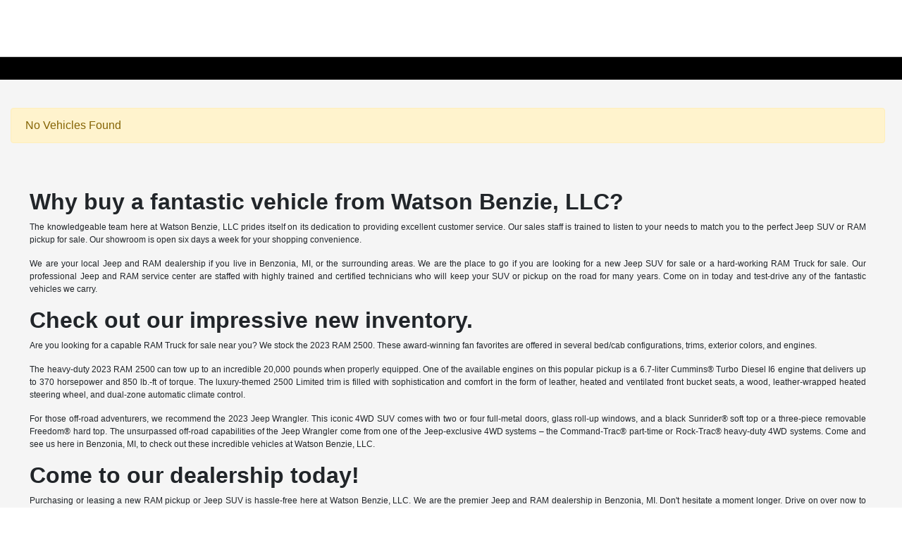

--- FILE ---
content_type: application/x-javascript;charset=utf-8
request_url: https://smetrics.fcacert.com/id?d_visid_ver=5.5.0&d_fieldgroup=A&mcorgid=3ECF483F53AB366E0A490D44%40AdobeOrg&mid=20101240599630304685526530748419949839&ts=1769353210118
body_size: -40
content:
{"mid":"20101240599630304685526530748419949839"}

--- FILE ---
content_type: text/javascript
request_url: https://tagging.shiftdigitalapps.io/id/3pc?cb=window[%27_SDA%27][%27_cbg7xybv%27]
body_size: -43
content:
window['_SDA']['_cbg7xybv']('X');

--- FILE ---
content_type: text/javascript
request_url: https://tagging.shiftdigitalapps.io/id/sda_id.js?ns=SDA
body_size: 494
content:
"use strict";(self.webpackChunk_SDA=self.webpackChunk_SDA||[]).push([[252],{623:(e,i,t)=>{Object.defineProperty(i,"__esModule",{value:!0}),i.IdPlugin=void 0;var n=t(191),r=function(e){function i(){var i=null!==e&&e.apply(this,arguments)||this;return i.id="2s2bd0i0yltnf",i}return n.__extends(i,e),i.prototype.init=function(i){e.prototype.init.call(this,i),this.commandProcessor.getLoop().insert(["setId","2",this.id])},i}(t(275).Plugin);i.IdPlugin=r,_SDA.core.registerPlugin("id",new r)}},e=>{e.O(0,[321],(()=>{return i=623,e(e.s=i);var i}));var i=e.O();(window._SDA=window._SDA||{}).sda_id=i}]);

--- FILE ---
content_type: text/plain
request_url: https://www.google-analytics.com/j/collect?v=1&_v=j102&a=1714176143&t=pageview&_s=1&dl=https%3A%2F%2Fwww.watsonchryslerdodgejeep.com%2Finventory%2F2021%2FDodge%2FDurango%2F&ul=en-us%40posix&dt=2021%20Dodge%20Durango%20for%20Sale%20in%20Benzonia%2C%20MI%20%7C%20Watson%20Benzie%20Chrysler%20Dodge%20Jeep%20Ram&sr=1280x720&vp=1280x720&_u=IADAAEABAAAAACAAI~&jid=1565339849&gjid=1897455252&cid=81475763.1769353211&tid=UA-154084661-1&_gid=1545065672.1769353212&_r=1&_slc=1&z=1021038878
body_size: -581
content:
2,cG-0BDLXW67Q7

--- FILE ---
content_type: application/x-javascript
request_url: https://assets.adobedtm.com/81f4df3a67c9/365a87734159/39634ff595fb/RC5b292b6ce3684238be4a90fb694ae4dd-source.min.js
body_size: 516
content:
// For license information, see `https://assets.adobedtm.com/81f4df3a67c9/365a87734159/39634ff595fb/RC5b292b6ce3684238be4a90fb694ae4dd-source.js`.
_satellite.__registerScript('https://assets.adobedtm.com/81f4df3a67c9/365a87734159/39634ff595fb/RC5b292b6ce3684238be4a90fb694ae4dd-source.min.js', "if(window.iSpot=window.iSpot||\"load\",\"load\"==window.iSpot){_satellite.logger.log(\"LAUNCH LOG: Run Code for iSpotTVPixel \"+(new Date).toLocaleString());const e=document.getElementsByTagName(\"body\")[0],t=_satellite.getVar(\"Experience Cloud : ECID\"),a=_satellite.getVar(\"Custom Code : Vehicle Brand\"),o=_satellite.getVar(\"Custom Code : Page Type\").replace(\" \",\"-\"),l=location.host.replace(\"www.\",\"\"),d=_satellite.getVar(\"Custom Code : Vehicle Status\"),s=_satellite.getVar(\"Custom Code : Vehicle Model\"),n=/dealer|inventory|build|listing|details/,r=document.createElement(\"img\");let c=\"?cid=\"+t+\"&customdata=TIER_3,Site_\"+l,g=\"https://pt.ispot.tv/v2/TC-3302-0.gif\";n.test(o)&&-1!=o.indexOf(\"listing\")&&\"new\"==s&&(c=\"?cid=\"+t+\"&type=\"+o+\"&customdata=TIER_3,Site_\"+l),n.test(o)&&-1!=o.indexOf(\"details\")&&\"new\"==d&&(c=\"?cid=\"+t+\"&type=\"+o+\"&customdata=TIER_3,Site_\"+l);for(var i=0;i<digitalData.events.length;i++)\"lead\"==digitalData.events[i].attributes.formDescription&&\"submit\"==digitalData.events[i].eventName&&(c=\"?cid=\"+t+\"&type=lead&customdata=TIER_3,Site_\"+l);a&&\"new\"==d&&(c+=\",Make_\"+a),g+=c,r.src=g,r.style=\"border:0\",e.appendChild(r),window.iSpot=\"loaded\"}");